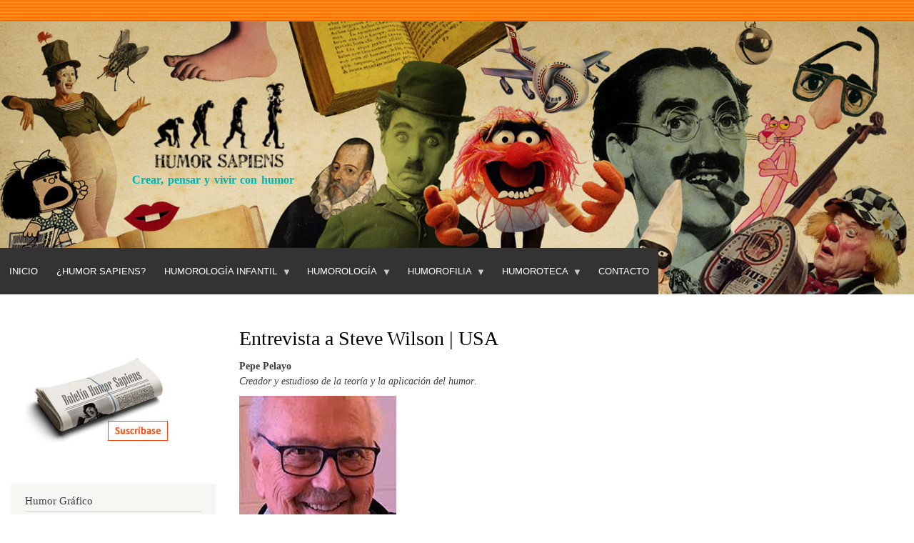

--- FILE ---
content_type: text/html; charset=UTF-8
request_url: https://humorsapiens.com/dialocos-con-humoristas/entrevista-a-steve-wilson-usa
body_size: 17439
content:
<!DOCTYPE html>
<html lang="es" dir="ltr">
  <head>
    <meta charset="utf-8" />
<script async src="https://www.googletagmanager.com/gtag/js?id=G-7ZE9JYSNGF"></script>
<script>window.dataLayer = window.dataLayer || [];function gtag(){dataLayer.push(arguments)};gtag("js", new Date());gtag("set", "developer_id.dMDhkMT", true);gtag("config", "G-7ZE9JYSNGF", {"groups":"default","page_placeholder":"PLACEHOLDER_page_location","allow_ad_personalization_signals":false});</script>
<meta name="Generator" content="Drupal 9 (https://www.drupal.org)" />
<meta name="MobileOptimized" content="width" />
<meta name="HandheldFriendly" content="true" />
<meta name="viewport" content="width=device-width, initial-scale=1.0" />
<link rel="icon" href="/sites/default/files/favicon.ico" type="image/vnd.microsoft.icon" />
<link rel="canonical" href="https://humorsapiens.com/dialocos-con-humoristas/entrevista-a-steve-wilson-usa" />
<link rel="shortlink" href="https://humorsapiens.com/node/7140" />

    <title>Entrevista a Steve Wilson | USA | Humor Sapiens</title>
    <link rel="stylesheet" media="all" href="/sites/default/files/css/css_OQy5lgPeBTD6Vn5nBYpQNVmfW91YBMJr1-AlR_tGfmk.css" />
<link rel="stylesheet" media="all" href="/sites/default/files/css/css_7pVHYbYnJJzZKQBT1AE35473d5dlERX3_4-i_qGpDFo.css" />
<link rel="stylesheet" media="print" href="/sites/default/files/css/css_Z5jMg7P_bjcW9iUzujI7oaechMyxQTUqZhHJ_aYSq04.css" />
<link rel="stylesheet" media="all" href="/sites/default/files/css/css_47DEQpj8HBSa-_TImW-5JCeuQeRkm5NMpJWZG3hSuFU.css" />
<link rel="stylesheet" media="print" href="/sites/default/files/css/css_47DEQpj8HBSa-_TImW-5JCeuQeRkm5NMpJWZG3hSuFU.css" />

    
  </head>
  <body class="layout-one-sidebar layout-sidebar-first path-node page-node-type-entrevistas">
        <a href="#main-content" class="visually-hidden focusable skip-link">
      Pasar al contenido principal
    </a>
    
      <div class="dialog-off-canvas-main-canvas" data-off-canvas-main-canvas>
    <div id="page-wrapper">
  <div id="page">
    <header id="header" class="header" role="banner">
      <div class="section layout-container clearfix">
        
          <div class="clearfix region region-header">
    <div id="block-humorsapiens-branding" class="clearfix site-branding block block-system block-system-branding-block">
  
    
        <a href="/" rel="home" class="site-branding__logo">
      <img src="/sites/default/files/Humor-Sapiens.jpg" alt="Inicio" />
    </a>
        <div class="site-branding__text">
                    <div class="site-branding__slogan">Crear, pensar y vivir con humor</div>
          </div>
  </div>

  </div>

          <div class="region region-primary-menu">
    <div id="block-humorsapiens-navegacionprincipal-2" class="block block-superfish block-superfishmain">
  
    
      <div class="content">
      
<ul id="superfish-main" class="menu sf-menu sf-main sf-horizontal sf-style-default">
  
<li id="main-menu-link-content7f36b510-6031-40bd-a3c7-35cd8a470a1a" class="sf-depth-1 sf-no-children"><a href="/" class="sf-depth-1">Inicio</a></li><li id="main-menu-link-contentbbdd4233-3961-4a9d-87f1-cce124d2b60f" class="sf-depth-1 sf-no-children"><a href="/humor-sapiens" class="sf-depth-1">¿Humor Sapiens?</a></li><li id="main-menu-link-content97e30866-0b65-476a-866e-ef776565a666" class="sf-depth-1 menuparent"><span class="sf-depth-1 menuparent nolink">Humorología Infantil</span><ul><li id="main-menu-link-content24f989a5-c327-4695-9fcf-17457c2d60fd" class="sf-depth-2 sf-no-children"><a href="/literatura-infantil-y-humor" class="sf-depth-2">Literatura infantil y humor</a></li><li id="main-menu-link-content7aabe0fb-e800-466d-ade5-8a140652ff69" class="sf-depth-2 sf-no-children"><a href="/pedagogia-del-humor" class="sf-depth-2">Pedagogía del humor</a></li><li id="main-menu-link-content1f7e4601-c520-478f-a49c-85b620c878b7" class="sf-depth-2 sf-no-children"><a href="/gracias-por-leer-programa-para-crear-habito-lector" class="sf-depth-2">Programa para motivar a Leer</a></li><li id="main-menu-link-content4369e312-7686-4157-b5b6-39fb16c9da32" class="sf-depth-2 sf-no-children"><a href="/entrevistas-a-escritores-infantiles" class="sf-depth-2">Entrevistas a escritores infantiles</a></li></ul></li><li id="main-menu-link-content544f1eb0-5dfb-4c49-9fcf-ae0a23c7884c" class="sf-depth-1 menuparent"><span class="sf-depth-1 menuparent nolink">Humorología</span><ul><li id="main-menu-link-contentcd67e583-1684-4731-b927-8eecbadf9a7c" class="sf-depth-2 sf-no-children"><a href="/teoria-del-humor" class="sf-depth-2">Teoría del Humor (Sapiens)</a></li><li id="main-menu-link-contenta246e753-5526-4723-8652-60c7a60423a6" class="sf-depth-2 sf-no-children"><a href="/articulos-y-ensayos-de-humor" class="sf-depth-2">Artículos y ensayos</a></li><li id="main-menu-link-contentcf96aa22-6e55-4eeb-b200-2f70c1d8e920" class="sf-depth-2 sf-no-children"><a href="/diccionario-del-humor" class="sf-depth-2">Diccionario del humor</a></li><li id="main-menu-link-content8f71ee4f-4ae6-4234-9fd6-eab7269b6036" class="sf-depth-2 sf-no-children"><a href="/dialocos-con-humoristas" class="sf-depth-2">Diálocos con humoristas</a></li><li id="main-menu-link-content6b3212b5-9d67-4c50-a5f1-7187090194e8" class="sf-depth-2 sf-no-children"><a href="/entrevistas-a-humoristas" class="sf-depth-2">Entrevistas a humoristas</a></li><li id="main-menu-link-content7913d8b8-f73b-4405-a69d-beb6eaf09e47" class="sf-depth-2 sf-no-children"><a href="/bibliografia-teoria-del-humor" class="sf-depth-2">Bibliografía de consulta</a></li><li id="main-menu-link-contenta6ab66b5-5d43-4571-b8e9-070d94564f61" class="sf-depth-2 sf-no-children"><a href="/risoterapia" class="sf-depth-2">Risoterapia</a></li><li id="main-menu-link-contentcc4aa21b-66fa-4302-910b-adf9e7481a33" class="sf-depth-2 sf-no-children"><a href="/videos-sobre-humor" class="sf-depth-2">Videoteca</a></li></ul></li><li id="main-menu-link-content964e8605-b3ce-4e47-a532-bc99a1b1eedf" class="sf-depth-1 menuparent"><span class="sf-depth-1 menuparent nolink">Humorofilia</span><ul><li id="main-menu-link-content7b06da89-9ae0-46a5-9cd3-4dc75640cdd5" class="sf-depth-2 sf-no-children"><a href="/opinion-y-actualidad" class="sf-depth-2">Opinión y Actualidad</a></li><li id="main-menu-link-contente57fb497-e8fa-4267-b896-5c5d3ec67da3" class="sf-depth-2 sf-no-children"><a href="/humoristas-clasicos" class="sf-depth-2">Salón de Humor de la Fama</a></li><li id="main-menu-link-contentd9a8ab61-75b3-446d-bcc7-92d174575723" class="sf-depth-2 sf-no-children"><a href="http://localhost/hitos-de-la-historia-del-humor" class="sf-depth-2 sf-external">Hitos de la Historia del Humor</a></li><li id="main-menu-link-content5d095db8-f42e-4207-a6f2-2dd3224fddc0" class="sf-depth-2 sf-no-children"><a href="/homenaje-postumo" class="sf-depth-2">Homenaje póstumo</a></li><li id="main-menu-link-content580e9d3d-888c-44e0-b686-ccf2233e7aeb" class="sf-depth-2 sf-no-children"><a href="/citas-y-frases-celebres-sobre-el-humor" class="sf-depth-2">Citas célebres</a></li><li id="main-menu-link-content5777afcc-d650-4e33-a814-c8bfda7a100e" class="sf-depth-2 sf-no-children"><a href="/curiosidades-del-humor" class="sf-depth-2">Curiosidades</a></li><li id="main-menu-link-content934dedbf-b52b-4a81-837b-1319073f79db" class="sf-depth-2 sf-no-children"><a href="/efemerides-del-humor" class="sf-depth-2">Efemérides</a></li><li id="main-menu-link-contentae0c21d9-585e-4e2d-a51e-6f0160aa38f0" class="sf-depth-2 sf-no-children"><a href="/libro-de-visitas" class="sf-depth-2">Libro de visitas</a></li></ul></li><li id="main-menu-link-content0f9bb8db-e721-492d-acb7-66d8c3937cab" class="sf-depth-1 menuparent"><span class="sf-depth-1 menuparent nolink">Humoroteca</span><ul><li id="main-menu-link-contentcb2bc0da-f834-4a2a-bebc-1d3cb64bf4bb" class="sf-depth-2 sf-no-children"><a href="/peliculas-recomendadas-de-humor" class="sf-depth-2">Películas de humor</a></li><li id="main-menu-link-content0bf657c9-1c7a-4ae2-b18e-6596e6dc7a90" class="sf-depth-2 sf-no-children"><a href="/bibliografia-libros-humor" class="sf-depth-2">Bibliografía - Humor</a></li><li id="main-menu-link-contentd6f5cadb-af41-449c-9b5e-4016e781393f" class="sf-depth-2 sf-no-children"><a href="/bibliografia-infantil" class="sf-depth-2">Bibliografía - Humor infantil</a></li><li id="main-menu-link-contentcbbcf519-79cc-4147-beb1-4a0de761076c" class="sf-depth-2 sf-no-children"><a href="/directorio-web-sobre-el-humor" class="sf-depth-2">Directorio web sobre humor</a></li><li id="main-menu-link-contentc0f20978-9b0e-4d6b-99ff-abfd7d70999b" class="sf-depth-2 sf-no-children"><a href="/fiestas-populares" class="sf-depth-2">Fiestas populares</a></li><li id="main-menu-link-contenta02bee5a-305e-497a-88cc-abe8b206d7c4" class="sf-depth-2 sf-no-children"><a href="/boletines-humor-sapiens" class="sf-depth-2">Boletines Humor Sapiens</a></li></ul></li><li id="main-menu-link-contentc3da4a26-7a62-4741-99b9-c37fedbdf543" class="sf-depth-1 sf-no-children"><a href="/contact" class="sf-depth-1">Contacto</a></li>
</ul>

    </div>
  </div>

  </div>

      </div>
    </header>
          <div class="highlighted">
        <aside class="layout-container section clearfix" role="complementary">
            <div class="region region-highlighted">
    <div data-drupal-messages-fallback class="hidden"></div>

  </div>

        </aside>
      </div>
            <div id="main-wrapper" class="layout-main-wrapper layout-container clearfix">
      <div id="main" class="layout-main clearfix">
        
        <main id="content" class="column main-content" role="main">
          <section class="section">
            <a id="main-content" tabindex="-1"></a>
              <div class="region region-content">
    <div id="block-humorsapiens-page-title" class="block block-core block-page-title-block">
  
    
      <div class="content">
      

  <h1 class="title page-title"><span class="field field--name-title field--type-string field--label-hidden">Entrevista a Steve Wilson | USA</span>
</h1>


    </div>
  </div>
<div class="views-element-container block block-views block-views-blockliteratura-infantil-y-humor-block-2" id="block-views-block-literatura-infantil-y-humor-block-2">
  
    
      <div class="content">
      <div><div class="view view-literatura-infantil-y-humor view-id-literatura_infantil_y_humor view-display-id-block_2 js-view-dom-id-e509e193589d3e38d1e592a90131922b46ece361dd94ec7d18d4af6636b37d26">
  
    
      
      <div class="view-content">
          <div class="views-row"><div class="views-field views-field-field-autor-del-articulo"><strong class="field-content">Pepe Pelayo</strong></div><div class="views-field views-field-field-creditos-del-autor"><div class="field-content"><i>Creador y estudioso de la teoría y la aplicación del humor</i>.</div></div><div class="views-field views-field-field-web-del-autor"><div class="field-content"></div></div></div>

    </div>
  
          </div>
</div>

    </div>
  </div>
<div class="views-element-container block block-views block-views-blockentrevistas-block-2" id="block-views-block-entrevistas-block-2">
  
    
      <div class="content">
      <div><div class="view view-entrevistas view-id-entrevistas view-display-id-block_2 js-view-dom-id-bbe7f928884b91cf4a1856765eadbee1f7a84d735547e7dcc3edf36488ecb54f">
  
    
      
      <div class="view-content">
          <div class="views-row"><div class="views-field views-field-field-foto-del-humorista"><div class="field-content">  <img loading="lazy" src="/sites/default/files/Humorista-entrevistado/fotowilson.jpg" width="220" height="220" alt="Steve Wilson" />

</div></div></div>

    </div>
  
          </div>
</div>

    </div>
  </div>
<div id="block-contenidoprincipaldelapagina" class="block block-system block-system-main-block">
  
    
      <div class="content">
      
<article role="article" class="node node--type-entrevistas node--view-mode-full clearfix">
  <header>
    
          
      </header>
  <div class="node__content clearfix">
    
      <div class="field field--name-field-entrevistado field--type-link field--label-hidden field__items">
              <div class="field__item"><a href="https://www.worldlaughtertour.com/about/meet-steve">Web de Steve Wilson</a></div>
          </div>
  
            <div class="clearfix text-formatted field field--name-body field--type-text-with-summary field--label-hidden field__item"><p><a href="#english">Article in English</a></p>

<p> </p>

<p>Según investigué, <em>The World Laughter</em> (WLT) tuvo un comienzo muy exitoso el 27 de mayo de 1999 en Columbus, Ohio. Con una gira por 14 ciudades de Estados Unidos. Por lo tanto, esta institución cumple 25 años en este 2023. Desde sus inicios, WLT ha sido reconocida como una influencia global significativa en las aplicaciones prácticas de la risa y el humor para la salud y la paz mundial.</p>

<p>Pero, ¿quién la fundó?</p>

<p>Pues el señor Steve Wilson. Él es psicólogo, risoterapeuta (risólogo como se nombre él). Es un profesional de la oratoria certificado muy popular y talentoso, educador experimentado de profesionales de la salud mental, miembro de organizaciones claves como la Asociación para el Humor Terapéutico y Aplicado (AATH), la Sociedad Internacional de Estudios del Humor (ISHS) y La Asociación de Estudios Estadounidenses del Humor (AHSA). También es el Director de la Fundación de las Artes y Ciencias de la Risa y Director del Mes Nacional del Humor en Estados Unidos.</p>

<p>Además, recibió en 2010 el <em>Doug Fletcher Lifetime Achievement Award</em> y el premio <em>Rire d'Or Golden Laughter</em> en 2007, otorgado por la Escuela Francesa de la Risa y el Bienestar.</p>

<p>¿Por qué la fundó?</p>

<p>La creación de World Laughter Tour fue una idea que se le ocurrió durante una gira de conferencias por la India en 1998, después de participar en el Juhu Beach Laughter Club en la costa árabe de Mumbai. En la India, los clubes de la risa se denominaban “Hasya Yoga”. Como se imaginó, ciertas risas y prácticas actitudinales podrían sistematizarse y enseñarse como un medio para influir en la salud y la paz, al mismo tiempo que promovía la felicidad y la longevidad.</p>

<p>Pues hoy tengo invitado en este vis a vis.de hoy a este gran emprendedor, estudioso y gurú de la Risa estadounidense. Es un honor y un placer.</p>

<p><strong>PP:</strong> Estimado Steve, ¿por qué no te presentas para que los lectores de nuestra página humorsapiens.com te conozcan? Pero desde el punto de vista humano, porque ya te presenté profesionalmente.</p>

<p><strong>STEVE:</strong> <em>Ahora tengo 82,5 años. Nací en Filadelfia, Pensilvania, EE. UU. Casado con Pamela 14,473 días a partir del 1/8/23. Tengo 5 niños y 11 nietos.</em></p>

<p><em>Estoy asombrado y divertido de cómo ha resultado la vida para mí.</em></p>

<p><em>Obtenga más información sobre mí en <a href="https://www.worldlaughtertour.com/about/meet-steve/">https://www.worldlaughtertour.com/about/meet-steve/</a>.</em></p>

<p><strong>PP:</strong> Ja, ja, iba a promocionar la página web de tu Institución, pero te me adelantaste. Da igual, hiciste bien (por si se me olvidaba). Pero ahora “en serio”: ¿cuándo, cómo y por qué surge World Laughter Tour?</p>

<p><strong>STEVE:</strong> <em>En 1998, me invitaron a dar una conferencia en la India sobre poner el humor a trabajar en el trabajo. Durante una gira de conferencias de 17 días, conocí al Dr. Kataria, me enteré de su idea de “clubes de la risa”, vi que era muy similar a varias prácticas conocidas como Terapias de Actividad. La risa como actividad terapéutica era desconocida en EE. UU., donde el énfasis estaba en el humor terapéutico al estilo de Norman Cousins.</em></p>

<p><em>Pam y yo decidimos llevar a Kataria a EE. UU. para ver cómo responderían la gente y los medios aquí. Programamos una gira de conferencias/demostraciones por 14 ciudades en EE. UU. En 1999 trajimos a los Katarias aquí durante siete semanas para demostrar lo que él llamaba yoga de la risa e intercambiar ideas para aprender unos de otros.</em></p>

<p><strong>PP:</strong> Casualmente, en mi caso, Madam Kataria y Norman Cousins también fueron inspiradores para que me dedicara a estudiar el humor y la risa. Ahora dime, querido Steve, ¿por qué es tan significativo para ti celebrar estos 25 años?</p>

<p><strong>STEVE:</strong> <em>WLT se fundó casi al mismo tiempo que se establecía Internet, lo que nos ha brindado nuevas formas de comunicarnos con el mundo. Estamos agradecidos de haber contribuido a aumentar la conciencia de personas de todo el mundo sobre la importancia del humor y la risa para la condición humana. Antes de eso, estos temas se habían considerado triviales, sin sentido, juveniles, juguetes. Hemos ayudado a entrenar a miles en estos métodos terapéuticos, promovido estudios científicos, escrito libros y artículos, viajado por el mundo y publicitado las buenas nuevas. El cambio positivo en la conciencia mundial acerca de cómo estos aspectos de la humanidad contribuyen a la salud, la felicidad y la paz es digno de una gran celebración.</em></p>

<p><strong>PP:</strong> ¡Claro que sí! En Humor Sapiens también celebramos contigo. Pero, ¿cómo ves el futuro de World Laughter Tour?</p>

<p><strong>STEVE:</strong> <em>Estoy abierto a cómo funcionan las cosas. El esfuerzo está en mi corazón y alma para siempre. Queda por ver qué tipo de organización(es) futura(s) impulsarán el movimiento.</em></p>

<p><strong>PP:</strong> No te quepa duda, algo tan valioso para el ser humano es imposible que desaparezca. Tu relevo está garantizado. Tu legado tiene que cuidarse y promoverse. Bueno, ahora me pongo algo más teórico: ¿qué significa para ti “Humor”?</p>

<p><strong>STEVE:</strong> <em>Por definición, es un fenómeno psicológico de la perspectiva de uno. Se trata de la voluntad de aligerar y no apretar. La cualidad que llamamos "graciosa" está en el ojo del espectador, no en el contenido del material, por ejemplo, chistes. Las personas pueden tener varios sentidos del humor para manifestarse en diferentes momentos, bajo diferentes circunstancias. Un gran sentido del humor requiere una gran sensibilidad sobre el humor.</em></p>

<p><strong>PP:</strong> Estoy de acuerdo contigo, aunque yo lo definiría distinto. Y en cuanto a tu profesión, ¿es lo mismo la risoterapia que la terapia del humor?</p>

<p><strong>STEVE:</strong> <em>No. La risa y el humor están relacionados pero no son lo mismo. La risa es una acción/respuesta física. El humor es psicológico, una forma de percibir las cosas. Podemos cultivar prácticas y estilos de vida que aprovechen nuestras oportunidades para reír o para el humor, o ambas. Cada conjunto de prácticas se puede convertir en estrategias. Son similares en algunos aspectos, pero creo que para obtener el máximo beneficio, deben entenderse como distintos pero posibles de combinar.</em></p>

<p><strong>PP:</strong> En eso también estamos de acuerdo. Incluso he tenido experiencias donde en un curso o taller práctico de “humorterapia”, he utilizado ejercicios de risoterapia. En mi opinión, sí son dos cosas distintas, pero teóricamente. En la práctica las uno. ¿Qué aconsejarías a los colegas que se encuentran con agelastos o catagelofóbicos (personas que no se ríen o tienen fobia a la risa y la alegría) en su trabajo como risoterapeutas? Me refiero a una estrategia, una técnica, un consejo o una recomendación.</p>

<p><strong>STEVE:</strong> <em>Eso es demasiado complejo para detallarlo aquí. Las fobias son casos especiales de miedos irracionales, y no es lo mismo que "No me he estado riendo tanto como me gustaría".</em></p>

<p><strong>PP:</strong> No te lo pregunté para que profundizaras, sé que es un tema complejo. Pero he hablado con otros profesionales y tienen estrategias y técnicas que sí me dicen, como por ejemplo los catagelofóbicos deben tener una atención psicológica profesional y es difícil todo con ellos, como señalas. Pero lo de los agelastos es distinto, no son problemas clínicos, no son fobias, son conductas culturales que han incorporados en su formación, por ejemplo, desde que nacen les dicen que reír es feo, que no es serio, que jugar es superficial, etc. A esos, me dicen, se les convence de a poco, mostrándoles lo placentera que es la risa e integrándolos al grupo de trabajo. Para eso tienen técnicas, recomendaciones. Pero ahora cambio de nuevo a ti en lo personal: dentro del humor y la risa, ¿qué te gustaría hacer personalmente que no hayas hecho?</p>

<p><strong>STEVE:</strong> <em>Quisiera seguir avanzando en un excelente trabajo y pensando en quienes me antecedieron en este movimiento.</em></p>

<p><strong>PP:</strong> ¿Alguna anécdota graciosa o ingeniosa de tu trabajo como risoterapeuta?</p>

<p><strong>STEVE:</strong> <em>Buenos resultados cuando los individuos aprenden a superar lo que les impide reír o estar más "de humor".</em></p>

<p><strong>PP:</strong> Me debes una anécdota entonces, porque tu respuesta fue buena, pero es más una experiencia, que valoro, claro. Así que para ir cerrando este vis a vis, dime, ¿cuál pregunta te hubiera gustado que te hiciera y no te hice? ¿Puedes responderla ahora?</p>

<p><strong>STEVE:</strong> <em>Es un favor especial para ti que yo haya intentado responder a cualquiera de estas preguntas. Prefiero mucho más un diálogo conversacional en vivo.</em></p>

<p><em>Te deseo lo mejor, Pepe.</em></p>

<p><strong>PP:</strong> Sí, me di cuenta por tus respuestas tan breves. Quizás un día podamos tener esa conversación en vivo. Por ahora esta era la posibilidad que tenía. Lo siento. De todas formas, te agradezco infinitamente que hayas hecho ese gran esfuerzo en responderme por escrito y te agradezco muchísimo ese enorme favor que decidiste hacerme.</p>

<p>Yo también te deseo mucha salud, muchos éxitos y de nuevo felicidades por los 25 años de <em>The World Laughter Tour</em>.</p>

<p> </p>

<p>(Este texto ha sido traducido al español por Google Translate)</p>

<p> </p>

<article class="media media--type-imagen media--view-mode-full" data-align="center"><div class="field field--name-field-media-image field--type-image field--label-visually_hidden">
    <div class="field__label visually-hidden">Imagen</div>
              <div class="field__item">  <img loading="lazy" src="/sites/default/files/styles/large/public/2023-11/asteve1.jpeg?itok=4q_bmguO" width="225" height="225" alt="asteve1.jpeg" class="image-style-large" /></div>
          </div>

  </article><p> </p>

<article class="media media--type-imagen media--view-mode-full" data-align="center"><div class="field field--name-field-media-image field--type-image field--label-visually_hidden">
    <div class="field__label visually-hidden">Imagen</div>
              <div class="field__item">  <img loading="lazy" src="/sites/default/files/styles/large/public/2023-11/asteve2.jpeg?itok=hF752Yw6" width="203" height="248" alt="asteve2.jpeg" class="image-style-large" /></div>
          </div>

  </article><h2> </h2>

<h2> </h2>

<p><a name="english" id="english"> </a></p>

<h2><strong>Interview with Steve Wilson</strong></h2>

<h2><strong>By Pepe Pelayo</strong></h2>

<h2> </h2>

<h2><strong><em>Laughter and humor are related but not the same.</em></strong></h2>

<p>As I researched, <em>The World Laughter</em> (WLT) got off to a very successful start on May 27, 1999 in Columbus, Ohio. With a tour of 14 cities in the United States. Therefore, this institution turns 25 in 2023.</p>

<p>Since its inception, WLT has been recognized as a significant global influence on the practical applications of laughter and humor for health and world peace.</p>

<p>But who founded it?</p>

<p>Well, Mr. Steve Wilson. He is a psychologist, laughter therapist (risologist as his name is). He is a highly popular and talented Certified Public Speech Practitioner, experienced educator of mental health professionals, member of key organizations such as the Association for Applied and Therapeutic Humor (AATH), the International Society for Humor Studies (ISHS) and The American Humor Studies Association (AHSA). He is also the Director of the Laughter Sciences and Arts Foundation and Director of National Humor Month in the United States.</p>

<p>In addition, he received the <em>Doug Fletcher Lifetime Achievement Award</em> in 2010 and the <em>Rire d'Or Golden Laughter</em> award in 2007, awarded by the French School of Laughter and Well-being.</p>

<p>Why did you found it?</p>

<p>The creation of the World Laughter Tour was an idea that came to him during a speaking tour of India in 1998, after participating in the Juhu Beach Laughter Club on Mumbai's Arabian coast. In India, laughter clubs were called "Hasya Yoga". As imagined, certain laughter and attitudinal practices could be systematized and taught as a means of influencing health and peace, while promoting happiness and longevity.</p>

<p>Well, today I have a guest to "talk" to this great entrepreneur, scholar and guru of American laughter. It is an honor and a pleasure.</p>

<p><strong>PP:</strong> Dear Steve, why don't you introduce yourself so that the readers of our humorsapiens.com page get to know you? But from the human point of view, because I already introduced you professionally.</p>

<p><strong>STEVE WILSON:</strong> Now 82.5 years old. Born Philadelphia, Pennsylvania, USA.</p>

<p>Married to Pamela 14,473 day as of 8/1/23.</p>

<p>5 children.</p>

<p>11 grandchildren.</p>

<p>I am amazed and amused at how life has turned out for me.</p>

<p>Learn more about me at <a href="https://www.worldlaughtertour.com/about/meet-steve">https://www.worldlaughtertour.com/about/meet-steve</a></p>

<p><strong>PP:</strong> Ha ha, I was going to promote your institution's website, but you beat me to it. It doesn't matter, you did a good job in case I forgot. But now “seriously”: when, how and why did World Laughter Tour come about?</p>

<p><strong>STEVE WILSON:</strong> 1998, I was invited to lecture in India about putting humor to work at work. During a 17-day lecture tour, I met Dr. Kataria, learned about his idea for 'laughter clubs', saw that it was very similar to various practices known as Activity Therapies. Laughter as a therapeutic activity was unknown in USA where the emphasis was on therapeutic humor a la Norman Cousins.</p>

<p>Pam and I decided to bring Kataria to USA to see how people and media here would respond to it. We scheduled at 14-city lecture/demonstration tour in USA. In 1999 we brought the Katarias here for seven weeks to demonstrate what he was calling laughter yoga, and to exchange ideas to learn from each other.</p>

<p><strong>PP:</strong> Coincidentally, in my case, Madam Kataria and Norman Cousins ​​also inspired me to study humor and laughter. Now tell me, dear Steve, why is it so significant for you to celebrate these 25 years?</p>

<p><strong>STEVE WILSON:</strong> WLT was founded around the same time that the Internet was getting stated, giving us new ways to communicate with the world. We are grateful to have contributed to raising consciousness of people around the world about the significance of humor &amp; laughter to the human condition. Prior to that, these topics had been considered trivial, nonsense, juvenile, playthings. We have helped trained thousands in these therapeutic methods, fostered scientific studies, wrote books and articles, traveled the world, and publicized the good news. The positive change in world consciousness about how these aspects of humanity contribute to health, happiness, and peace is worthy of great celebration.</p>

<p><strong>PP:</strong> Of course! At Humor Sapiens we also celebrate with you. But how do you see the future of World Laughter Tour?</p>

<p><strong>STEVE WILSON:</strong> I'm open to how things work out. The effort is in my heart and soul forever. It remains to be seen just what kind of future organization(s) will advance the movement.</p>

<p><strong>PP:</strong> Do not doubt it, something so valuable to the human being is impossible to disappear. Your relief is guaranteed. Your legacy has to be cared for and promoted. Well, now let me get something more theoretical: what does “Humor” mean to you?</p>

<p><strong>STEVE WILSON:</strong> By definition, it is a psychological phenomenon of one's perspective. It involves the willingness to lighten up and not tighten up. The quality we call "funny" is in the eye of the beholder, not in the content of the material, e.g., jokes. People can have several senses of humor to manifest at different times, under different circumstances. A great sense of humor requires a great sensitivity about humor.</p>

<p>Even if there was no evidence that laughter and humor had positive implications for health and happiness, I would want a life filled with humor and laughter. Without that that, our existence would be dreadful.</p>

<p><strong>PP:</strong> I agree with you, although I would define it differently. And as for your profession, is laughter therapy the same as humor therapy?</p>

<p><strong>STEVE WILSON:</strong> No. Laughter and humor are related but not the same. Laughter is a physical action/response. Humor is psychological, a way of perceiving things. We can cultivate practices and lifestyles that capitalize on our opportunities to laugh or opportunities for humor, or both. Each set of practices can be made into strategies. They are similar in some respects, but I believe that to get the maximum benefit, they need to be understood as distinct yet possible to blend.</p>

<p><strong>PP:</strong> We also agree on that. I have even had experiences where in a course or practical workshop on "humor therapy", I have used laughter therapy exercises. In my opinion, they are two different things, but theoretically. In practice one. What would you advise colleagues who encounter agelastos or catagelophobes (people who do not laugh or have a phobia of laughter and joy) in their work as laughter therapists? I mean a strategy, a technique, a piece of advice or a recommendation.</p>

<p><strong>STEVE WILSON:</strong> This is too complex to detail here. Phobias are special cases of irrational fears, and not the same thing as "I haven’t been laughing as much as I would like to."</p>

<p><strong>PP:</strong> I didn't ask you to go deeper, we know it's a complex topic. But I have spoken with other professionals and they have strategies and techniques that do speak to me, for example, catagelophobes must have professional psychological care and everything is difficult with them, as you point out. But the agelastos are not clinical problems, they are nothing more than phobias, they are cultural behaviors that have been incorporated by their training, for example, since they are born they are told that laughing is ugly, that it is not serious, that playing is superficial, etc. Those, they tell me, are convinced little by little, showing them how pleasant laughter is and integrating them into the work group. For that they have techniques, recommendations, etc. But now I switch back to you personally: within the humor and laughter, what would you personally like to do that you haven't already done?</p>

<p><strong>STEVE WILSON:</strong> I would like to keep advancing to excellent work and thinking of those who preceded me in this movement.</p>

<p><strong>PP:</strong> Any funny or witty anecdote from your work as a laugh therapist?</p>

<p><strong>STEVE WILSON:</strong> Good results when individuals learn to overcome what blocks them from laughing or from being more "in humor".</p>

<p><strong>PP:</strong> You owe me an anecdote then, because your answer was good, but it's more of an experience, which I also value, of course. So to close this "dialoco", ten cents, what question would you have liked me to ask you and I didn't? Can you answer now?</p>

<p><strong>STEVE WILSON:</strong> It is a special favor for you that I have attempted to answer any of these questions. I much prefer a live conversational dialog.</p>

<p>I wish you well.</p>

<p><strong>PP:</strong> Yes, I realized from your very brief answers. Maybe one day we can have that conversation live. For now this was the chance he had. I'm sorry. In any case, I am infinitely grateful that you have made that great effort to answer me in writing and I am very grateful for that enormous favor that you decided to do me.</p>

<p>I also wish you good health, much success and once again congratulations on the 25th anniversary of <em>The World Laughter Tour</em>.</p>

<p> </p>
</div>
      
  </div>
</article>

    </div>
  </div>

  </div>

          </section>
        </main>
                  <div id="sidebar-first" class="column sidebar">
            <aside class="section" role="complementary">
                <div class="region region-sidebar-first">
    <div id="block-humorsapiens-suscripcionboletin" class="block block-block-content block-block-content9cec8a18-9fae-4ea0-9ccd-678c274d57da">
  
    
      <div class="content">
      
            <div class="clearfix text-formatted field field--name-body field--type-text-with-summary field--label-hidden field__item"><p class="text-align-center">&nbsp;</p>

<p><a data-entity-type="" data-entity-uuid="" href="http://humorsapiens.us9.list-manage2.com/subscribe?u=3cd941ebc9258d071102fb570&amp;id=fd2eaeef66"><a data-entity-type="" data-entity-uuid="" href="/suscripcion-al-boletin-humor-sapiens"><img alt="Suscripción a Boletín de Humor Sapiens" data-entity-type="" data-entity-uuid="" src="/sites/default/files/IMG/suscripcion-boletin.jpg" style="width:200px;height:122px;" /></a></a></p>
</div>
      
    </div>
  </div>

<nav role="navigation" aria-labelledby="block-humorgrafico-menu" id="block-humorgrafico" class="block block-menu navigation menu--humor-grafico">
      
  <h2 id="block-humorgrafico-menu">Humor Gráfico</h2>
  

        <div class="content">
            <div class="menu-toggle-target menu-toggle-target-show" id="show-block-humorgrafico"></div>
      <div class="menu-toggle-target" id="hide-block-humorgrafico"></div>
      <a class="menu-toggle" href="#show-block-humorgrafico">Mostrar &mdash; Humor Gráfico</a>
      <a class="menu-toggle menu-toggle--hide" href="#hide-block-humorgrafico">Ocultar &mdash; Humor Gráfico</a>
      
              <ul class="clearfix menu">
                    <li class="menu-item">
        <a href="/articulos-humor-grafico" data-drupal-link-system-path="articulos-humor-grafico">Artículos</a>
              </li>
                <li class="menu-item">
        <a href="/concursos-de-humor-grafico" data-drupal-link-system-path="concursos-de-humor-grafico">Concursos</a>
              </li>
                <li class="menu-item">
        <a href="/entrevista-humoristas-graficos" data-drupal-link-system-path="entrevista-humoristas-graficos">Entrevistas</a>
              </li>
                <li class="menu-item">
        <a href="/envejecer-con-humor" data-drupal-link-system-path="envejecer-con-humor">Envejecer con Humor</a>
              </li>
                <li class="menu-item">
        <a href="/humores-del-mundo-mundo-de-los-humores" data-drupal-link-system-path="humores-del-mundo-mundo-de-los-humores">Humores del Mundo | Mundo de los humores</a>
              </li>
                <li class="menu-item">
        <a href="/humores-visuales" data-drupal-link-system-path="humores-visuales">Humores visuales</a>
              </li>
        </ul>
  


    </div>
  </nav>

<nav role="navigation" aria-labelledby="block-humorsapiens-humorologiainfantil-menu" id="block-humorsapiens-humorologiainfantil" class="block block-menu navigation menu--humorologia-infantil">
      
  <h2 id="block-humorsapiens-humorologiainfantil-menu">Humorología infantil</h2>
  

        <div class="content">
            <div class="menu-toggle-target menu-toggle-target-show" id="show-block-humorsapiens-humorologiainfantil"></div>
      <div class="menu-toggle-target" id="hide-block-humorsapiens-humorologiainfantil"></div>
      <a class="menu-toggle" href="#show-block-humorsapiens-humorologiainfantil">Mostrar &mdash; Humorología infantil</a>
      <a class="menu-toggle menu-toggle--hide" href="#hide-block-humorsapiens-humorologiainfantil">Ocultar &mdash; Humorología infantil</a>
      
              <ul class="clearfix menu">
                    <li class="menu-item">
        <a href="/literatura-infantil-y-humor" data-drupal-link-system-path="literatura-infantil-y-humor">Literatura infantil y humor</a>
              </li>
                <li class="menu-item">
        <a href="/pedagogia-del-humor" data-drupal-link-system-path="pedagogia-del-humor">Pedagogía del humor</a>
              </li>
                <li class="menu-item">
        <a href="/gracias-por-leer-programa-para-crear-habito-lector" data-drupal-link-system-path="gracias-por-leer-programa-para-crear-habito-lector">Método &quot;Gracias por leer&quot;</a>
              </li>
                <li class="menu-item">
        <a href="/entrevistas-a-escritores-infantiles" data-drupal-link-system-path="entrevistas-a-escritores-infantiles">Entrevistas a escritores infantiles</a>
              </li>
        </ul>
  


    </div>
  </nav>

<nav role="navigation" aria-labelledby="block-humorsapiens-humorologia-menu" id="block-humorsapiens-humorologia" class="block block-menu navigation menu--humorologia">
      
  <h2 id="block-humorsapiens-humorologia-menu">Humorología</h2>
  

        <div class="content">
            <div class="menu-toggle-target menu-toggle-target-show" id="show-block-humorsapiens-humorologia"></div>
      <div class="menu-toggle-target" id="hide-block-humorsapiens-humorologia"></div>
      <a class="menu-toggle" href="#show-block-humorsapiens-humorologia">Mostrar &mdash; Humorología</a>
      <a class="menu-toggle menu-toggle--hide" href="#hide-block-humorsapiens-humorologia">Ocultar &mdash; Humorología</a>
      
              <ul class="clearfix menu">
                    <li class="menu-item">
        <a href="/teoria-del-humor" data-drupal-link-system-path="teoria-del-humor">Teoría del Humor (Sapiens)</a>
              </li>
                <li class="menu-item">
        <a href="/articulos-y-ensayos-de-humor" data-drupal-link-system-path="articulos-y-ensayos-de-humor">Artículos y ensayos</a>
              </li>
                <li class="menu-item">
        <a href="/diccionario-del-humor" data-drupal-link-system-path="node/638">Diccionario del humor</a>
              </li>
                <li class="menu-item">
        <a href="/entrevistas-humoristas" data-drupal-link-system-path="entrevistas-humoristas">Vis a vis (entrevistas)</a>
              </li>
                <li class="menu-item">
        <a href="/risoterapia" data-drupal-link-system-path="risoterapia">Risoterapia</a>
              </li>
                <li class="menu-item">
        <a href="/el-bufon-ilustrado" data-drupal-link-system-path="node/5252">El bufón ilustrado</a>
              </li>
                <li class="menu-item">
        <a href="/investigaciones-cientificas" data-drupal-link-system-path="investigaciones-cientificas">Investigaciones</a>
              </li>
        </ul>
  


    </div>
  </nav>

<nav role="navigation" aria-labelledby="block-humorsapiens-humorofilia-menu" id="block-humorsapiens-humorofilia" class="block block-menu navigation menu--humorofilia">
      
  <h2 id="block-humorsapiens-humorofilia-menu">Humorofilia</h2>
  

        <div class="content">
            <div class="menu-toggle-target menu-toggle-target-show" id="show-block-humorsapiens-humorofilia"></div>
      <div class="menu-toggle-target" id="hide-block-humorsapiens-humorofilia"></div>
      <a class="menu-toggle" href="#show-block-humorsapiens-humorofilia">Mostrar &mdash; Humorofilia</a>
      <a class="menu-toggle menu-toggle--hide" href="#hide-block-humorsapiens-humorofilia">Ocultar &mdash; Humorofilia</a>
      
              <ul class="clearfix menu">
                    <li class="menu-item">
        <a href="/humoristas-clasicos" data-drupal-link-system-path="humoristas-clasicos">Salón de Humor de la Fama</a>
              </li>
                <li class="menu-item">
        <a href="/homenaje-postumo" data-drupal-link-system-path="homenaje-postumo">Homenaje póstumo</a>
              </li>
                <li class="menu-item">
        <a href="/citas-y-frases-celebres-sobre-el-humor" data-drupal-link-system-path="citas-y-frases-celebres-sobre-el-humor">Citas célebres</a>
              </li>
                <li class="menu-item">
        <a href="/curiosidades-del-humor" data-drupal-link-system-path="curiosidades-del-humor">Curiosidades</a>
              </li>
                <li class="menu-item">
        <a href="/efemerides-del-humor" data-drupal-link-system-path="efemerides-del-humor">Efemérides</a>
              </li>
        </ul>
  


    </div>
  </nav>

<nav role="navigation" aria-labelledby="block-humorsapiens-humoroteca-menu" id="block-humorsapiens-humoroteca" class="block block-menu navigation menu--humoroteca">
      
  <h2 id="block-humorsapiens-humoroteca-menu">Humoroteca</h2>
  

        <div class="content">
            <div class="menu-toggle-target menu-toggle-target-show" id="show-block-humorsapiens-humoroteca"></div>
      <div class="menu-toggle-target" id="hide-block-humorsapiens-humoroteca"></div>
      <a class="menu-toggle" href="#show-block-humorsapiens-humoroteca">Mostrar &mdash; Humoroteca</a>
      <a class="menu-toggle menu-toggle--hide" href="#hide-block-humorsapiens-humoroteca">Ocultar &mdash; Humoroteca</a>
      
              <ul class="clearfix menu">
                    <li class="menu-item">
        <a href="/bibliografia-teoria-del-humor" data-drupal-link-system-path="bibliografia-teoria-del-humor">Bibliografía de consulta</a>
              </li>
                <li class="menu-item">
        <a href="/videos-sobre-humor" data-drupal-link-system-path="videos-sobre-humor">Videoteca</a>
              </li>
                <li class="menu-item">
        <a href="/directorio-web-sobre-el-humor" data-drupal-link-system-path="node/3512">Directorio web sobre humor</a>
              </li>
                <li class="menu-item">
        <a href="/fiestas-populares" data-drupal-link-system-path="fiestas-populares">Fiestas populares</a>
              </li>
                <li class="menu-item">
        <a href="/boletines-humor-sapiens" data-drupal-link-system-path="node/3511">Boletines Humor Sapiens</a>
              </li>
                <li class="menu-item">
        <a href="/la-resena-del-humor" data-drupal-link-system-path="la-resena-del-humor">La Reseña del Humor</a>
              </li>
                <li class="menu-item">
        <a href="https://humorsapiens.com/articulos-y-ensayos-de-humor/testimonios-sobre-humor-sapiens">Testimonios sobre Humor Sapiens</a>
              </li>
        </ul>
  


    </div>
  </nav>

<nav role="navigation" aria-labelledby="block-internationalhumorsapiensaward-menu" id="block-internationalhumorsapiensaward" class="block block-menu navigation menu--international-humor-sapiens-awar">
      
  <h2 id="block-internationalhumorsapiensaward-menu">International Humor Sapiens Award</h2>
  

        <div class="content">
            <div class="menu-toggle-target menu-toggle-target-show" id="show-block-internationalhumorsapiensaward"></div>
      <div class="menu-toggle-target" id="hide-block-internationalhumorsapiensaward"></div>
      <a class="menu-toggle" href="#show-block-internationalhumorsapiensaward">Mostrar &mdash; International Humor Sapiens Award</a>
      <a class="menu-toggle menu-toggle--hide" href="#hide-block-internationalhumorsapiensaward">Ocultar &mdash; International Humor Sapiens Award</a>
      
              <ul class="clearfix menu">
                    <li class="menu-item">
        <a href="/international-humor-sapiens-award" data-drupal-link-system-path="node/9779">Call / Convocatoria</a>
              </li>
                <li class="menu-item">
        <a href="/international-humor-sapiens-award/nominees" data-drupal-link-system-path="node/9814">Nominees / Nominados</a>
              </li>
        </ul>
  


    </div>
  </nav>

<nav role="navigation" aria-labelledby="block-concursohumorsapiens2024-2-menu" id="block-concursohumorsapiens2024-2" class="block block-menu navigation menu--concurso-humor-sapiens-2024">
      
  <h2 id="block-concursohumorsapiens2024-2-menu">Concurso Humor Sapiens 2024</h2>
  

        <div class="content">
            <div class="menu-toggle-target menu-toggle-target-show" id="show-block-concursohumorsapiens2024-2"></div>
      <div class="menu-toggle-target" id="hide-block-concursohumorsapiens2024-2"></div>
      <a class="menu-toggle" href="#show-block-concursohumorsapiens2024-2">Mostrar &mdash; Concurso Humor Sapiens 2024</a>
      <a class="menu-toggle menu-toggle--hide" href="#hide-block-concursohumorsapiens2024-2">Ocultar &mdash; Concurso Humor Sapiens 2024</a>
      
              <ul class="clearfix menu">
                    <li class="menu-item">
        <a href="/Sobre-el-Concurso-About-the-Contest" data-drupal-link-system-path="node/9266">Sobre el Concurso /About the Contest</a>
              </li>
                <li class="menu-item">
        <a href="/international-cartoon-contest-humor-sapiens-2024" data-drupal-link-system-path="international-cartoon-contest-humor-sapiens-2024">Results of the International Cartoon Contest</a>
              </li>
                <li class="menu-item">
        <a href="/concurso-escolar-humor-sapiens-2024" data-drupal-link-system-path="concurso-escolar-humor-sapiens-2024">Resultado Concurso Escolar de Humor Gráfico</a>
              </li>
        </ul>
  


    </div>
  </nav>
<div class="views-element-container block block-views block-views-blocksalon-del-humor-de-la-fama-block-2" id="block-humorsapiens-views-block-salon-del-humor-de-la-fama-block-2">
  
      <h2>Clásicos del Humor</h2>
    
      <div class="content">
      <div><div class="view view-salon-del-humor-de-la-fama view-id-salon_del_humor_de_la_fama view-display-id-block_2 js-view-dom-id-6d50d56c7a4ae4d28f762259bde71143592f959f74aac3b176a3521c3d444b88">
  
    
      
      <div class="view-content">
          <div class="views-row"><div class="views-field views-field-field-foto-del-humorista"><div class="field-content">  <a href="/clasicos-del-humor/alain-rene-lesage" hreflang="es"><img loading="lazy" src="/sites/default/files/Salon-Humor/Alain-Rene-Lesage.jpg" width="215" height="215" alt="Alain-René Lesage" />
</a>
</div></div><div class="views-field views-field-title"><span class="field-content"><a href="/clasicos-del-humor/alain-rene-lesage" hreflang="es">Alain-René Lesage</a></span></div><div class="views-field views-field-field-lugar-y-fecha"><div class="field-content">Bretaña, 1668 - Boulogne-sur-Mer, 1747</div></div><div class="views-field views-field-field-nacionalidad"><div class="field-content"><p>humorista escénico y literario francés.</p></div></div></div>

    </div>
  
          </div>
</div>

    </div>
  </div>
<div class="views-element-container block block-views block-views-blockdiccionario-bloques-block-1" id="block-humorsapiens-views-block-diccionario-bloques-block-1">
  
      <h2>¿Sabías el significado?</h2>
    
      <div class="content">
      <div><div class="view view-diccionario-bloques view-id-diccionario_bloques view-display-id-block_1 js-view-dom-id-3476ee3f706eb5f61247394e851f495fd46ae375b9ebd8c8cbd462a11ff0f999">
  
    
      
      <div class="view-content">
          <div class="views-row"><div class="views-field views-field-nothing"><span class="field-content"><a href="/diccionario-del-humor">Diccionario del Humor</a></span></div><div class="views-field views-field-title"><strong class="field-content">boca de risa</strong></div><div class="views-field views-field-body"><div class="field-content"><p><strong>1.</strong> <a href="/significado-de/afabilidad">Afabilidad</a> y <a href="/significado-de/agrado">agrado</a> en el semblante y en las palabras.</p>
</div></div></div>

    </div>
  
          </div>
</div>

    </div>
  </div>

  </div>

            </aside>
          </div>
                      </div>
    </div>
        <footer class="site-footer">
      <div class="layout-container">
                      </div>
    </footer>
  </div>
</div>

  </div>

    
    <script type="application/json" data-drupal-selector="drupal-settings-json">{"path":{"baseUrl":"\/","scriptPath":null,"pathPrefix":"","currentPath":"node\/7140","currentPathIsAdmin":false,"isFront":false,"currentLanguage":"es","currentQuery":{"q":"dialocos-con-humoristas\/entrevista-a-steve-wilson-usa"}},"pluralDelimiter":"\u0003","suppressDeprecationErrors":true,"google_analytics":{"account":"G-7ZE9JYSNGF","trackOutbound":true,"trackMailto":true,"trackTel":true,"trackDownload":true,"trackDownloadExtensions":"7z|aac|arc|arj|asf|asx|avi|bin|csv|doc(x|m)?|dot(x|m)?|exe|flv|gif|gz|gzip|hqx|jar|jpe?g|js|mp(2|3|4|e?g)|mov(ie)?|msi|msp|pdf|phps|png|ppt(x|m)?|pot(x|m)?|pps(x|m)?|ppam|sld(x|m)?|thmx|qtm?|ra(m|r)?|sea|sit|tar|tgz|torrent|txt|wav|wma|wmv|wpd|xls(x|m|b)?|xlt(x|m)|xlam|xml|z|zip"},"statistics":{"data":{"nid":"7140"},"url":"\/core\/modules\/statistics\/statistics.php"},"superfish":{"superfish-main":{"id":"superfish-main","sf":{"animation":{"opacity":"show","height":"show"}},"plugins":{"smallscreen":{"mode":"window_width","expandText":"Desplegar","collapseText":"Plegar","title":"\u003Cnone\u003E"},"supposition":true,"supersubs":true}}},"quicklink":{"admin_link_container_patterns":["#block-local-tasks-block a",".block-local-tasks-block a","#drupal-off-canvas a","#toolbar-administration a"],"ignore_admin_paths":true,"ignore_ajax_links":true,"ignore_file_ext":true,"total_request_limit":0,"concurrency_throttle_limit":0,"idle_wait_timeout":2000,"viewport_delay":0,"debug":false,"url_patterns_to_ignore":["user\/logout","#","\/admin","\/edit"]},"user":{"uid":0,"permissionsHash":"fe2db9ef0b2f1330dc21cbc98d417c12e7032654d2abd0ef7fa5bb491ca1d431"}}</script>
<script src="/sites/default/files/js/js_bwGHqiGRdkIGySpOUux2ZPpvuHaajNRMKcAjThvKF5I.js"></script>
<script src="https://unpkg.com/quicklink@2.2.0/dist/quicklink.umd.js"></script>
<script src="/sites/default/files/js/js_DRmFvRBFiQFDMY-Wy1xWh0RD0nnZiII7DC4AO9eusx4.js"></script>

  </body>
</html>
